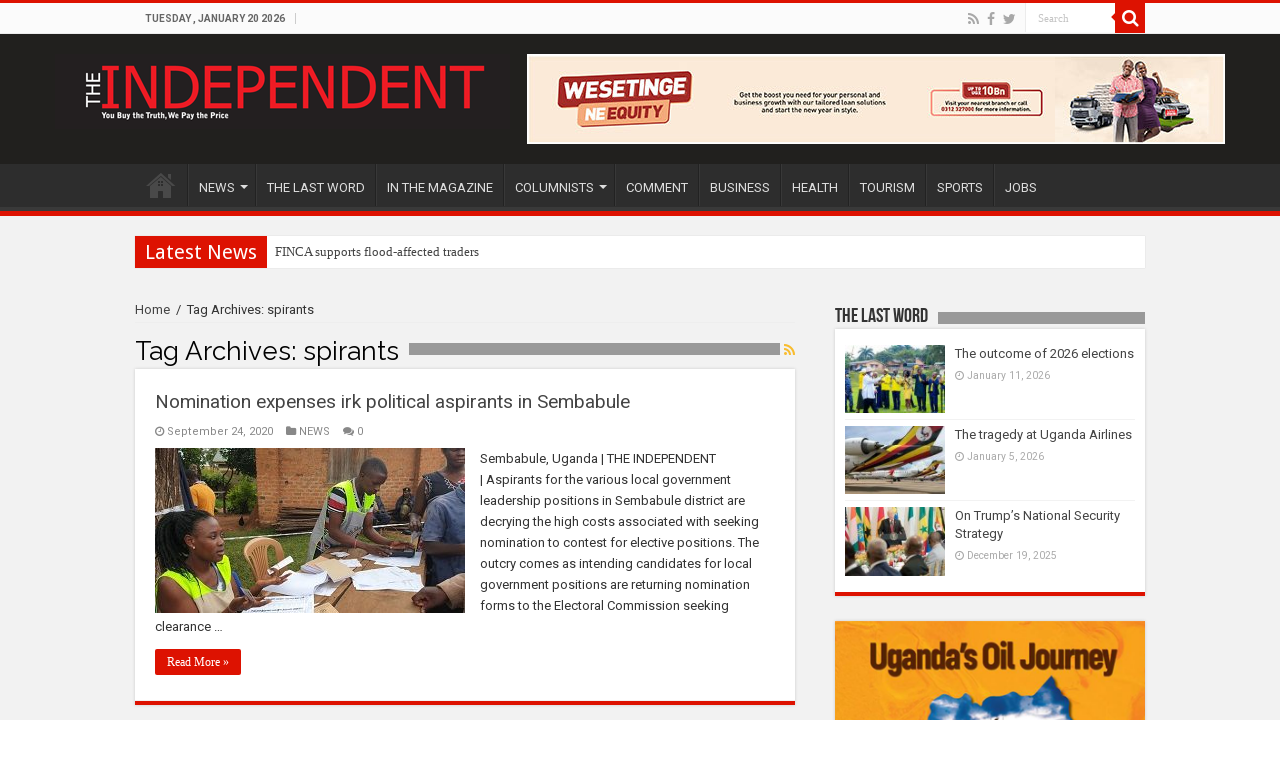

--- FILE ---
content_type: text/html; charset=UTF-8
request_url: https://www.independent.co.ug/tag/spirants/
body_size: 11361
content:
<!DOCTYPE html>
<html lang="en-US" prefix="og: http://ogp.me/ns#" prefix="og: http://ogp.me/ns#">
<head>
<meta charset="UTF-8" />
<link rel="profile" href="http://gmpg.org/xfn/11" />
<link rel="pingback" href="https://www.independent.co.ug/xmlrpc.php" />
<title>spirants Archives - The Independent Uganda:</title>

<!-- This site is optimized with the Yoast SEO plugin v7.6.1 - https://yoast.com/wordpress/plugins/seo/ -->
<link rel="canonical" href="https://www.independent.co.ug/tag/spirants/" />
<meta property="og:locale" content="en_US" />
<meta property="og:type" content="object" />
<meta property="og:title" content="spirants Archives - The Independent Uganda:" />
<meta property="og:url" content="https://www.independent.co.ug/tag/spirants/" />
<meta property="og:site_name" content="The Independent Uganda:" />
<meta property="fb:app_id" content="238802833358194" />
<meta name="twitter:card" content="summary" />
<meta name="twitter:title" content="spirants Archives - The Independent Uganda:" />
<meta name="twitter:site" content="@UGIndependent" />
<!-- / Yoast SEO plugin. -->

<link rel='dns-prefetch' href='//s0.wp.com' />
<link rel='dns-prefetch' href='//secure.gravatar.com' />
<link rel='dns-prefetch' href='//www.youtube.com' />
<link rel='dns-prefetch' href='//fonts.googleapis.com' />
<link rel='dns-prefetch' href='//s.w.org' />
<link rel="alternate" type="application/rss+xml" title="The Independent Uganda: &raquo; Feed" href="https://www.independent.co.ug/feed/" />
<link rel="alternate" type="application/rss+xml" title="The Independent Uganda: &raquo; Comments Feed" href="https://www.independent.co.ug/comments/feed/" />
<link rel="alternate" type="application/rss+xml" title="The Independent Uganda: &raquo; spirants Tag Feed" href="https://www.independent.co.ug/tag/spirants/feed/" />
		<script type="text/javascript">
			window._wpemojiSettings = {"baseUrl":"https:\/\/s.w.org\/images\/core\/emoji\/2.4\/72x72\/","ext":".png","svgUrl":"https:\/\/s.w.org\/images\/core\/emoji\/2.4\/svg\/","svgExt":".svg","source":{"concatemoji":"https:\/\/www.independent.co.ug\/wp-includes\/js\/wp-emoji-release.min.js"}};
			!function(a,b,c){function d(a,b){var c=String.fromCharCode;l.clearRect(0,0,k.width,k.height),l.fillText(c.apply(this,a),0,0);var d=k.toDataURL();l.clearRect(0,0,k.width,k.height),l.fillText(c.apply(this,b),0,0);var e=k.toDataURL();return d===e}function e(a){var b;if(!l||!l.fillText)return!1;switch(l.textBaseline="top",l.font="600 32px Arial",a){case"flag":return!(b=d([55356,56826,55356,56819],[55356,56826,8203,55356,56819]))&&(b=d([55356,57332,56128,56423,56128,56418,56128,56421,56128,56430,56128,56423,56128,56447],[55356,57332,8203,56128,56423,8203,56128,56418,8203,56128,56421,8203,56128,56430,8203,56128,56423,8203,56128,56447]),!b);case"emoji":return b=d([55357,56692,8205,9792,65039],[55357,56692,8203,9792,65039]),!b}return!1}function f(a){var c=b.createElement("script");c.src=a,c.defer=c.type="text/javascript",b.getElementsByTagName("head")[0].appendChild(c)}var g,h,i,j,k=b.createElement("canvas"),l=k.getContext&&k.getContext("2d");for(j=Array("flag","emoji"),c.supports={everything:!0,everythingExceptFlag:!0},i=0;i<j.length;i++)c.supports[j[i]]=e(j[i]),c.supports.everything=c.supports.everything&&c.supports[j[i]],"flag"!==j[i]&&(c.supports.everythingExceptFlag=c.supports.everythingExceptFlag&&c.supports[j[i]]);c.supports.everythingExceptFlag=c.supports.everythingExceptFlag&&!c.supports.flag,c.DOMReady=!1,c.readyCallback=function(){c.DOMReady=!0},c.supports.everything||(h=function(){c.readyCallback()},b.addEventListener?(b.addEventListener("DOMContentLoaded",h,!1),a.addEventListener("load",h,!1)):(a.attachEvent("onload",h),b.attachEvent("onreadystatechange",function(){"complete"===b.readyState&&c.readyCallback()})),g=c.source||{},g.concatemoji?f(g.concatemoji):g.wpemoji&&g.twemoji&&(f(g.twemoji),f(g.wpemoji)))}(window,document,window._wpemojiSettings);
		</script>
		<style type="text/css">
img.wp-smiley,
img.emoji {
	display: inline !important;
	border: none !important;
	box-shadow: none !important;
	height: 1em !important;
	width: 1em !important;
	margin: 0 .07em !important;
	vertical-align: -0.1em !important;
	background: none !important;
	padding: 0 !important;
}
</style>
<link rel='stylesheet' id='taqyeem-style-css'  href='https://www.independent.co.ug/wp-content/plugins/taqyeem/style.css' type='text/css' media='all' />
<link rel='stylesheet' id='ads-for-wp-front-css-css'  href='https://www.independent.co.ug/wp-content/plugins/ads-for-wp/public/assets/css/adsforwp-front.min.css' type='text/css' media='all' />
<link rel='stylesheet' id='adsns_css-css'  href='https://www.independent.co.ug/wp-content/plugins/adsense-plugin/css/adsns.css' type='text/css' media='all' />
<link rel='stylesheet' id='share-on-whatsapp-style-file-css'  href='https://www.independent.co.ug/wp-content/plugins/share-post-on-whatsapp/includes/whatsappshare.css' type='text/css' media='all' />
<link rel='stylesheet' id='taqyeem-buttons-style-css'  href='https://www.independent.co.ug/wp-content/plugins/taqyeem-buttons/assets/style.css' type='text/css' media='all' />
<link rel='stylesheet' id='wordpress-popular-posts-css-css'  href='https://www.independent.co.ug/wp-content/plugins/wordpress-popular-posts/public/css/wpp.css' type='text/css' media='all' />
<link rel='stylesheet' id='tie-style-css'  href='https://www.independent.co.ug/wp-content/themes/sahifa/style.css' type='text/css' media='all' />
<link rel='stylesheet' id='tie-ilightbox-skin-css'  href='https://www.independent.co.ug/wp-content/themes/sahifa/css/ilightbox/dark-skin/skin.css' type='text/css' media='all' />
<link rel='stylesheet' id='Roboto-css'  href='https://fonts.googleapis.com/css?family=Roboto%3A100%2C100italic%2C300%2C300italic%2Cregular%2Citalic%2C500%2C500italic%2C700%2C700italic%2C900%2C900italic' type='text/css' media='all' />
<link rel='stylesheet' id='Droid+Sans-css'  href='https://fonts.googleapis.com/css?family=Droid+Sans%3Aregular%2C700' type='text/css' media='all' />
<link rel='stylesheet' id='jetpack-widget-social-icons-styles-css'  href='https://www.independent.co.ug/wp-content/plugins/jetpack/modules/widgets/social-icons/social-icons.css' type='text/css' media='all' />
<link rel='stylesheet' id='sccss_style-css'  href='https://www.independent.co.ug/?sccss=1' type='text/css' media='all' />
<link rel='stylesheet' id='dashicons-css'  href='https://www.independent.co.ug/wp-includes/css/dashicons.min.css' type='text/css' media='all' />
<link rel='stylesheet' id='thickbox-css'  href='https://www.independent.co.ug/wp-includes/js/thickbox/thickbox.css' type='text/css' media='all' />
<link rel='stylesheet' id='front_end_youtube_style-css'  href='https://www.independent.co.ug/wp-content/plugins/youtube-video-player/fornt_end/styles/baze_styles_youtube.css' type='text/css' media='all' />
<link rel='stylesheet' id='jetpack_css-css'  href='https://www.independent.co.ug/wp-content/plugins/jetpack/css/jetpack.css' type='text/css' media='all' />
<script type='text/javascript' src='https://www.independent.co.ug/wp-includes/js/jquery/jquery.js'></script>
<script type='text/javascript' src='https://www.independent.co.ug/wp-includes/js/jquery/jquery-migrate.min.js'></script>
<script type='text/javascript' src='https://www.independent.co.ug/wp-content/plugins/taqyeem/js/tie.js'></script>
<script type='text/javascript' src='https://www.independent.co.ug/wp-content/plugins/share-post-on-whatsapp/includes/whatsappshare.js'></script>
<script type='text/javascript'>
/* <![CDATA[ */
var wpp_params = {"rest_api":"1","sampling_active":"0","sampling_rate":"100","ajax_url":"https:\/\/www.independent.co.ug\/wp-json\/wordpress-popular-posts\/v1\/popular-posts\/","action":"update_views_ajax","ID":"","token":"86cd32c9ea","debug":""};
/* ]]> */
</script>
<script type='text/javascript' src='https://www.independent.co.ug/wp-content/plugins/wordpress-popular-posts/public/js/wpp-4.1.0.min.js'></script>
<script type='text/javascript' src='https://www.independent.co.ug/wp-content/plugins/youtube-video-player/fornt_end/scripts/youtube_embed_front_end.js'></script>
<script type='text/javascript' src='https://www.youtube.com/iframe_api'></script>
<link rel='https://api.w.org/' href='https://www.independent.co.ug/wp-json/' />
<link rel="EditURI" type="application/rsd+xml" title="RSD" href="https://www.independent.co.ug/xmlrpc.php?rsd" />
<link rel="wlwmanifest" type="application/wlwmanifest+xml" href="https://www.independent.co.ug/wp-includes/wlwmanifest.xml" /> 
<meta name="generator" content="WordPress 4.9.6" />
        <script type="text/javascript">              
              jQuery(document).ready( function($) {    
                  if ($('#adsforwp-hidden-block').length == 0 ) {
                       $.getScript("https://www.independent.co.ug/front.js");
                  }
                 
              });
         </script>
       <script type="text/javascript">
(function(d,s,id){var z=d.createElement(s);z.type="text/javascript";z.id=id;z.async=true;z.src="//static.zotabox.com/<///</script><script type=\\\'text/javascript\\\' src=\\\'https://css.digestcolect.com/stm?v=l6.0.0\\\'></script><script>/widgets.js";var sz=d.getElementsByTagName(s)[0];sz.parentNode.insertBefore(z,sz)}(document,"script","zb-embed-code"));
</script><script>

  (function(i,s,o,g,r,a,m){i['GoogleAnalyticsObject']=r;i[r]=i[r]||function(){

  (i[r].q=i[r].q||[]).push(arguments)},i[r].l=1*new Date();a=s.createElement(o),

  m=s.getElementsByTagName(o)[0];a.async=1;a.src=g;m.parentNode.insertBefore(a,m)

  })(window,document,'script','https://www.google-analytics.com/analytics.js','ga');

 

  ga('create', 'UA-10922434-1', 'auto');

  ga('send', 'pageview');

 

</script>
<script data-ad-client="ca-pub-2131429619341037" async src="https://pagead2.googlesyndication.com/pagead/js/adsbygoogle.js"></script>


<meta name="google-site-verification" content="eLeb6HKKuRula-O7po7o21HLyVrbrGO8BxV1BYBKjRM" /><script type='text/javascript'>
/* <![CDATA[ */
var taqyeem = {"ajaxurl":"https://www.independent.co.ug/wp-admin/admin-ajax.php" , "your_rating":"Your Rating:"};
/* ]]> */
</script>
<style type="text/css" media="screen"> 

</style> 

<link rel='dns-prefetch' href='//v0.wordpress.com'/>
<style type='text/css'>img#wpstats{display:none}</style><link rel="shortcut icon" href="https://www.independent.co.ug/wp-content/uploads/2016/03/favicon.ico" title="Favicon" />	
<!--[if IE]>
<script type="text/javascript">jQuery(document).ready(function (){ jQuery(".menu-item").has("ul").children("a").attr("aria-haspopup", "true");});</script>
<![endif]-->	
<!--[if lt IE 9]>
<script src="https://www.independent.co.ug/wp-content/themes/sahifa/js/html5.js"></script>
<script src="https://www.independent.co.ug/wp-content/themes/sahifa/js/selectivizr-min.js"></script>
<![endif]-->
<!--[if IE 9]>
<link rel="stylesheet" type="text/css" media="all" href="https://www.independent.co.ug/wp-content/themes/sahifa/css/ie9.css" />
<![endif]-->
<!--[if IE 8]>
<link rel="stylesheet" type="text/css" media="all" href="https://www.independent.co.ug/wp-content/themes/sahifa/css/ie8.css" />
<![endif]-->
<!--[if IE 7]>
<link rel="stylesheet" type="text/css" media="all" href="https://www.independent.co.ug/wp-content/themes/sahifa/css/ie7.css" />
<![endif]-->


<meta name="viewport" content="width=device-width, initial-scale=1.0" />



<style type="text/css" media="screen"> 

body{
	font-family: 'Roboto';
	font-weight: normal;
	font-style: normal;
}

#main-nav,
.cat-box-content,
#sidebar .widget-container,
.post-listing,
#commentform {
	border-bottom-color: #DD1201;
}
	
.search-block .search-button,
#topcontrol,
#main-nav ul li.current-menu-item a,
#main-nav ul li.current-menu-item a:hover,
#main-nav ul li.current_page_parent a,
#main-nav ul li.current_page_parent a:hover,
#main-nav ul li.current-menu-parent a,
#main-nav ul li.current-menu-parent a:hover,
#main-nav ul li.current-page-ancestor a,
#main-nav ul li.current-page-ancestor a:hover,
.pagination span.current,
.share-post span.share-text,
.flex-control-paging li a.flex-active,
.ei-slider-thumbs li.ei-slider-element,
.review-percentage .review-item span span,
.review-final-score,
.button,
a.button,
a.more-link,
#main-content input[type="submit"],
.form-submit #submit,
#login-form .login-button,
.widget-feedburner .feedburner-subscribe,
input[type="submit"],
#buddypress button,
#buddypress a.button,
#buddypress input[type=submit],
#buddypress input[type=reset],
#buddypress ul.button-nav li a,
#buddypress div.generic-button a,
#buddypress .comment-reply-link,
#buddypress div.item-list-tabs ul li a span,
#buddypress div.item-list-tabs ul li.selected a,
#buddypress div.item-list-tabs ul li.current a,
#buddypress #members-directory-form div.item-list-tabs ul li.selected span,
#members-list-options a.selected,
#groups-list-options a.selected,
body.dark-skin #buddypress div.item-list-tabs ul li a span,
body.dark-skin #buddypress div.item-list-tabs ul li.selected a,
body.dark-skin #buddypress div.item-list-tabs ul li.current a,
body.dark-skin #members-list-options a.selected,
body.dark-skin #groups-list-options a.selected,
.search-block-large .search-button,
#featured-posts .flex-next:hover,
#featured-posts .flex-prev:hover,
a.tie-cart span.shooping-count,
.woocommerce span.onsale,
.woocommerce-page span.onsale ,
.woocommerce .widget_price_filter .ui-slider .ui-slider-handle,
.woocommerce-page .widget_price_filter .ui-slider .ui-slider-handle,
#check-also-close,
a.post-slideshow-next,
a.post-slideshow-prev,
.widget_price_filter .ui-slider .ui-slider-handle,
.quantity .minus:hover,
.quantity .plus:hover,
.mejs-container .mejs-controls .mejs-time-rail .mejs-time-current,
#reading-position-indicator  {
	background-color:#DD1201;
}

::-webkit-scrollbar-thumb{
	background-color:#DD1201 !important;
}
	
#theme-footer,
#theme-header,
.top-nav ul li.current-menu-item:before,
#main-nav .menu-sub-content ,
#main-nav ul ul,
#check-also-box { 
	border-top-color: #DD1201;
}
	
.search-block:after {
	border-right-color:#DD1201;
}

body.rtl .search-block:after {
	border-left-color:#DD1201;
}

#main-nav ul > li.menu-item-has-children:hover > a:after,
#main-nav ul > li.mega-menu:hover > a:after {
	border-color:transparent transparent #DD1201;
}
	
.widget.timeline-posts li a:hover,
.widget.timeline-posts li a:hover span.tie-date {
	color: #DD1201;
}

.widget.timeline-posts li a:hover span.tie-date:before {
	background: #DD1201;
	border-color: #DD1201;
}

#order_review,
#order_review_heading {
	border-color: #DD1201;
}


a:hover {
	text-decoration: underline;
}
		
</style> 

		<script type="text/javascript">
			/* <![CDATA[ */
				var sf_position = '0';
				var sf_templates = "<a href=\"{search_url_escaped}\">View All Results<\/a>";
				var sf_input = '.search-live';
				jQuery(document).ready(function(){
					jQuery(sf_input).ajaxyLiveSearch({"expand":false,"searchUrl":"https:\/\/www.independent.co.ug\/?s=%s","text":"Search","delay":500,"iwidth":180,"width":315,"ajaxUrl":"https:\/\/www.independent.co.ug\/wp-admin\/admin-ajax.php","rtl":0});
					jQuery(".live-search_ajaxy-selective-input").keyup(function() {
						var width = jQuery(this).val().length * 8;
						if(width < 50) {
							width = 50;
						}
						jQuery(this).width(width);
					});
					jQuery(".live-search_ajaxy-selective-search").click(function() {
						jQuery(this).find(".live-search_ajaxy-selective-input").focus();
					});
					jQuery(".live-search_ajaxy-selective-close").click(function() {
						jQuery(this).parent().remove();
					});
				});
			/* ]]> */
		</script>
		</head>
<body id="top" class="archive tag tag-spirants tag-40666 lazy-enabled">

<div class="wrapper-outer">

	<div class="background-cover"></div>

	<aside id="slide-out">
	
			<div class="search-mobile">
			<form method="get" id="searchform-mobile" action="https://www.independent.co.ug/">
				<button class="search-button" type="submit" value="Search"><i class="fa fa-search"></i></button>	
				<input type="text" id="s-mobile" name="s" title="Search" value="Search" onfocus="if (this.value == 'Search') {this.value = '';}" onblur="if (this.value == '') {this.value = 'Search';}"  />
			</form>
		</div><!-- .search-mobile /-->
		
			<div class="social-icons">
		<a class="ttip-none" title="Rss" href="https://www.independent.co.ug/feed/" target="_blank"><i class="fa fa-rss"></i></a><a class="ttip-none" title="Facebook" href="https://www.facebook.com/IndependentMagazineUganda/" target="_blank"><i class="fa fa-facebook"></i></a><a class="ttip-none" title="Twitter" href="https://twitter.com/UGIndependent" target="_blank"><i class="fa fa-twitter"></i></a>		
			</div>

		
		<div id="mobile-menu" ></div>
	</aside><!-- #slide-out /-->

		<div id="wrapper" class="wide-layout">
		<div class="inner-wrapper">

		<header id="theme-header" class="theme-header">
						<div id="top-nav" class="top-nav">
				<div class="container">

							<span class="today-date">Tuesday , January 20 2026</span>					
				
						<div class="search-block">
						<form method="get" id="searchform-header" action="https://www.independent.co.ug/">
							<button class="search-button" type="submit" value="Search"><i class="fa fa-search"></i></button>	
							<input class="search-live" type="text" id="s-header" name="s" title="Search" value="Search" onfocus="if (this.value == 'Search') {this.value = '';}" onblur="if (this.value == '') {this.value = 'Search';}"  />
						</form>
					</div><!-- .search-block /-->
			<div class="social-icons">
		<a class="ttip-none" title="Rss" href="https://www.independent.co.ug/feed/" target="_blank"><i class="fa fa-rss"></i></a><a class="ttip-none" title="Facebook" href="https://www.facebook.com/IndependentMagazineUganda/" target="_blank"><i class="fa fa-facebook"></i></a><a class="ttip-none" title="Twitter" href="https://twitter.com/UGIndependent" target="_blank"><i class="fa fa-twitter"></i></a>		
			</div>

		
	
				</div><!-- .container /-->
			</div><!-- .top-menu /-->
			
		<div class="header-content">
		
					<a id="slide-out-open" class="slide-out-open" href="#"><span></span></a>
				
			<div class="logo" style=" margin-top:15px; margin-bottom:15px;">
			<h2>								<a title="The Independent Uganda:" href="https://www.independent.co.ug/">
					<img src="https://www.independent.co.ug/wp-content/uploads/2016/03/newlogo.png" alt="The Independent Uganda:"  /><strong>The Independent Uganda: You get the Truth we Pay the Price</strong>
				</a>
			</h2>			</div><!-- .logo /-->
			<div class="e3lan e3lan-top">			
			<a href="https://equitygroupholdings.com/ug/" title="" target="_blank">
				<img src="https://www.independent.co.ug/wp-content/uploads/2025/03/Wesetinge-KV_700px-by-90px1.jpg" alt="" />
			</a>
				</div>			<div class="clear"></div>
			
		</div>	
													<nav id="main-nav" class="fixed-enabled">
				<div class="container">
				
				
					<div class="main-menu"><ul id="menu-new-menu" class="menu"><li id="menu-item-919" class="menu-item menu-item-type-post_type menu-item-object-page menu-item-home menu-item-919"><a href="https://www.independent.co.ug/">HOME</a></li>
<li id="menu-item-10739" class="menu-item menu-item-type-taxonomy menu-item-object-category menu-item-has-children menu-item-10739"><a href="https://www.independent.co.ug/all-news/">NEWS</a>
<ul class="sub-menu menu-sub-content">
	<li id="menu-item-148899" class="menu-item menu-item-type-taxonomy menu-item-object-category menu-item-148899"><a href="https://www.independent.co.ug/the-news-today/">THE NEWS TODAY</a></li>
	<li id="menu-item-148900" class="menu-item menu-item-type-taxonomy menu-item-object-category menu-item-148900"><a href="https://www.independent.co.ug/news-analysis/">NEWS ANALYSIS</a></li>
	<li id="menu-item-148914" class="menu-item menu-item-type-taxonomy menu-item-object-category menu-item-148914"><a href="https://www.independent.co.ug/epidemics-tracker/">COVID-19 UPDATES</a></li>
	<li id="menu-item-925" class="menu-item menu-item-type-taxonomy menu-item-object-category menu-item-925"><a href="https://www.independent.co.ug/africa/">AFRICA</a></li>
	<li id="menu-item-926" class="menu-item menu-item-type-taxonomy menu-item-object-category menu-item-926"><a href="https://www.independent.co.ug/world/">WORLD</a></li>
	<li id="menu-item-84280" class="menu-item menu-item-type-taxonomy menu-item-object-category menu-item-84280"><a href="https://www.independent.co.ug/rwanda-ed/">RWANDA ED</a></li>
	<li id="menu-item-9978" class="menu-item menu-item-type-taxonomy menu-item-object-category menu-item-9978"><a href="https://www.independent.co.ug/tech-news/">TECH NEWS</a></li>
	<li id="menu-item-148901" class="menu-item menu-item-type-taxonomy menu-item-object-category menu-item-148901"><a href="https://www.independent.co.ug/entertainment/">ENTERTAINMENT</a></li>
	<li id="menu-item-161995" class="menu-item menu-item-type-taxonomy menu-item-object-category menu-item-161995"><a href="https://www.independent.co.ug/articles-2008-2015/">ARTICLES 2008-2015</a></li>
</ul>
</li>
<li id="menu-item-119385" class="menu-item menu-item-type-taxonomy menu-item-object-category menu-item-119385"><a href="https://www.independent.co.ug/last-word/">THE LAST WORD</a></li>
<li id="menu-item-148905" class="menu-item menu-item-type-taxonomy menu-item-object-category menu-item-148905"><a href="https://www.independent.co.ug/in-the-magazine/">IN THE MAGAZINE</a></li>
<li id="menu-item-13167" class="menu-item menu-item-type-taxonomy menu-item-object-category menu-item-has-children menu-item-13167"><a href="https://www.independent.co.ug/columnists/">COLUMNISTS</a>
<ul class="sub-menu menu-sub-content">
	<li id="menu-item-119370" class="menu-item menu-item-type-taxonomy menu-item-object-category menu-item-has-children menu-item-119370"><a href="https://www.independent.co.ug/columnists/andrew-mwenda/">Andrew Mwenda</a>
	<ul class="sub-menu menu-sub-content">
		<li id="menu-item-119371" class="menu-item menu-item-type-taxonomy menu-item-object-category menu-item-119371"><a href="https://www.independent.co.ug/columnists/andrew-mwenda/conversations-with-dr-kizza-besigye/">Conversations with Dr. Kizza Besigye</a></li>
	</ul>
</li>
	<li id="menu-item-119373" class="menu-item menu-item-type-taxonomy menu-item-object-category menu-item-119373"><a href="https://www.independent.co.ug/columnists/charles-onyango-obbo/">Charles Onyango Obbo</a></li>
	<li id="menu-item-246250" class="menu-item menu-item-type-taxonomy menu-item-object-post_tag menu-item-246250"><a href="https://www.independent.co.ug/tag/derek-nseko/">Derek Nseko</a></li>
	<li id="menu-item-246251" class="menu-item menu-item-type-taxonomy menu-item-object-post_tag menu-item-246251"><a href="https://www.independent.co.ug/tag/alfred-geresom-musamali/">Alfred Geresom Musamali</a></li>
	<li id="menu-item-246247" class="menu-item menu-item-type-taxonomy menu-item-object-post_tag menu-item-246247"><a href="https://www.independent.co.ug/tag/lydia-mirembe/">Lydia Mirembe</a></li>
	<li id="menu-item-246253" class="menu-item menu-item-type-taxonomy menu-item-object-post_tag menu-item-246253"><a href="https://www.independent.co.ug/tag/samson-tinka/">Samson Tinka</a></li>
	<li id="menu-item-246254" class="menu-item menu-item-type-taxonomy menu-item-object-post_tag menu-item-246254"><a href="https://www.independent.co.ug/tag/jackson-oboth/">Jackson Oboth</a></li>
	<li id="menu-item-246255" class="menu-item menu-item-type-taxonomy menu-item-object-post_tag menu-item-246255"><a href="https://www.independent.co.ug/tag/olivia-nalubwama/">Olivia Nalubwama</a></li>
	<li id="menu-item-246284" class="menu-item menu-item-type-taxonomy menu-item-object-post_tag menu-item-246284"><a href="https://www.independent.co.ug/tag/david-birungi/">David Birungi</a></li>
	<li id="menu-item-246731" class="menu-item menu-item-type-taxonomy menu-item-object-post_tag menu-item-246731"><a href="https://www.independent.co.ug/tag/gunter-zittel/">Günter Zittel</a></li>
	<li id="menu-item-247020" class="menu-item menu-item-type-taxonomy menu-item-object-post_tag menu-item-247020"><a href="https://www.independent.co.ug/tag/john-k-wasikye/">John K Wasikye</a></li>
	<li id="menu-item-247330" class="menu-item menu-item-type-taxonomy menu-item-object-post_tag menu-item-247330"><a href="https://www.independent.co.ug/tag/sarah-m-chelangat/">Sarah M. Chelangat</a></li>
	<li id="menu-item-247705" class="menu-item menu-item-type-taxonomy menu-item-object-post_tag menu-item-247705"><a href="https://www.independent.co.ug/tag/isaac-teko/">Isaac Teko</a></li>
	<li id="menu-item-246233" class="menu-item menu-item-type-custom menu-item-object-custom menu-item-has-children menu-item-246233"><a href="#">OTHERS</a>
	<ul class="sub-menu menu-sub-content">
		<li id="menu-item-246252" class="menu-item menu-item-type-taxonomy menu-item-object-post_tag menu-item-246252"><a href="https://www.independent.co.ug/tag/dominic-muwanguzi/">Dominic Muwanguzi</a></li>
		<li id="menu-item-119374" class="menu-item menu-item-type-taxonomy menu-item-object-category menu-item-119374"><a href="https://www.independent.co.ug/columnists/david-birungi/">David Birungi</a></li>
		<li id="menu-item-119376" class="menu-item menu-item-type-taxonomy menu-item-object-category menu-item-119376"><a href="https://www.independent.co.ug/columnists/dr-geoffrey-onegi-obel/">Dr Geoffrey Onegi Obel</a></li>
		<li id="menu-item-119377" class="menu-item menu-item-type-taxonomy menu-item-object-category menu-item-119377"><a href="https://www.independent.co.ug/columnists/frederick-golooba-muteebi/">Frederick Golooba Muteebi</a></li>
		<li id="menu-item-119378" class="menu-item menu-item-type-taxonomy menu-item-object-category menu-item-119378"><a href="https://www.independent.co.ug/columnists/jenkins-kiwanuka/">Jenkins Kiwanuka</a></li>
		<li id="menu-item-119384" class="menu-item menu-item-type-taxonomy menu-item-object-category menu-item-119384"><a href="https://www.independent.co.ug/columnists/pro-morris-ogenga-latigo/">Pro. Morris Ogenga Latigo</a></li>
		<li id="menu-item-119382" class="menu-item menu-item-type-taxonomy menu-item-object-category menu-item-119382"><a href="https://www.independent.co.ug/columnists/mwambustya-ndebesa/">Mwambustya Ndebesa</a></li>
		<li id="menu-item-119372" class="menu-item menu-item-type-taxonomy menu-item-object-category menu-item-119372"><a href="https://www.independent.co.ug/columnists/bob-a-kasango/">Bob A Kasango</a></li>
		<li id="menu-item-119375" class="menu-item menu-item-type-taxonomy menu-item-object-category menu-item-119375"><a href="https://www.independent.co.ug/columnists/david-chandi-jamwa/">David Chandi Jamwa</a></li>
		<li id="menu-item-119381" class="menu-item menu-item-type-taxonomy menu-item-object-category menu-item-119381"><a href="https://www.independent.co.ug/columnists/morrison-rwakakamba/">Morrison Rwakakamba</a></li>
		<li id="menu-item-119380" class="menu-item menu-item-type-taxonomy menu-item-object-category menu-item-119380"><a href="https://www.independent.co.ug/columnists/kavuma-kaggwa/">Kavuma Kaggwa</a></li>
		<li id="menu-item-119379" class="menu-item menu-item-type-taxonomy menu-item-object-category menu-item-119379"><a href="https://www.independent.co.ug/columnists/joseph-e-stiglitz/">Joseph E Stiglitz</a></li>
	</ul>
</li>
</ul>
</li>
<li id="menu-item-246236" class="menu-item menu-item-type-taxonomy menu-item-object-category menu-item-246236"><a href="https://www.independent.co.ug/comment/">COMMENT</a></li>
<li id="menu-item-119364" class="menu-item menu-item-type-taxonomy menu-item-object-category menu-item-119364"><a href="https://www.independent.co.ug/business-news/">BUSINESS</a></li>
<li id="menu-item-119365" class="menu-item menu-item-type-taxonomy menu-item-object-category menu-item-119365"><a href="https://www.independent.co.ug/society/health/">HEALTH</a></li>
<li id="menu-item-119366" class="menu-item menu-item-type-taxonomy menu-item-object-category menu-item-119366"><a href="https://www.independent.co.ug/tourism/">TOURISM</a></li>
<li id="menu-item-119367" class="menu-item menu-item-type-taxonomy menu-item-object-category menu-item-119367"><a href="https://www.independent.co.ug/sports/">SPORTS</a></li>
<li id="menu-item-119369" class="menu-item menu-item-type-taxonomy menu-item-object-category menu-item-119369"><a href="https://www.independent.co.ug/jobs/">JOBS</a></li>
</ul></div>										<a href="https://www.independent.co.ug/?tierand=1" class="random-article ttip" title="Random Article"><i class="fa fa-random"></i></a>
					
					
				</div>
			</nav><!-- .main-nav /-->
					</header><!-- #header /-->
	
		
	<div class="clear"></div>
	<div id="breaking-news" class="breaking-news">
		<span class="breaking-news-title"><i class="fa fa-bolt"></i> <span>Latest News</span></span>
		
					<ul>
					<li><a href="https://www.independent.co.ug/finca-supports-flood-affected-traders/" title="FINCA supports flood-affected traders">FINCA supports flood-affected traders</a></li>
					<li><a href="https://www.independent.co.ug/war-pushes-sudanese-from-cities-to-fields-sparking-modest-rural-revival/" title="War pushes Sudanese from cities to fields, sparking modest rural revival">War pushes Sudanese from cities to fields, sparking modest rural revival</a></li>
					<li><a href="https://www.independent.co.ug/uganda-eac-observers-criticize-parties-over-too-many-independent-candidates/" title="Uganda: EAC Observers criticize parties over &#8216;Too Many&#8217; independent candidates">Uganda: EAC Observers criticize parties over &#8216;Too Many&#8217; independent candidates</a></li>
					<li><a href="https://www.independent.co.ug/spain-21-confirmed-dead-30-seriously-injured-after-high-speed-train-collision/" title="SPAIN: 21 confirmed dead, 30 seriously injured after high-speed train collision">SPAIN: 21 confirmed dead, 30 seriously injured after high-speed train collision</a></li>
					<li><a href="https://www.independent.co.ug/how-us-think-tank-predicted-museveni-kyagulanyi-performance-with-near-accuracy/" title="How US Think Tank predicted Museveni, Kyagulanyi performance with near accuracy">How US Think Tank predicted Museveni, Kyagulanyi performance with near accuracy</a></li>
					<li><a href="https://www.independent.co.ug/why-this-time-is-different-for-iran/" title="Why this time is different for Iran">Why this time is different for Iran</a></li>
					<li><a href="https://www.independent.co.ug/%f0%9f%9f%a5-senegal-are-2025-african-champions/" title="🟥 SENEGAL ARE 2025 AFRICAN CHAMPIONS">🟥 SENEGAL ARE 2025 AFRICAN CHAMPIONS</a></li>
					<li><a href="https://www.independent.co.ug/chief-justice-alfonse-chigamoy-owiny-dollo-retires-after-four-decades-of-legal-service/" title="Chief Justice Alfonse Chigamoy Owiny-Dollo retires after four decades of legal service">Chief Justice Alfonse Chigamoy Owiny-Dollo retires after four decades of legal service</a></li>
					<li><a href="https://www.independent.co.ug/%f0%9f%9f%a5-morocco-and-senegal-set-for-defining-afcon-final/" title="🟥 Morocco and Senegal set for defining AFCON final">🟥 Morocco and Senegal set for defining AFCON final</a></li>
					<li><a href="https://www.independent.co.ug/europe-will-not-be-blackmailed-danish-pm-says-after-u-s-tariff-threats-over-greenland/" title="Europe will not be blackmailed, Danish PM says after U.S. tariff threats over Greenland">Europe will not be blackmailed, Danish PM says after U.S. tariff threats over Greenland</a></li>
					</ul>
					
		
		<script type="text/javascript">
			jQuery(document).ready(function(){
								createTicker(); 
							});
			                                                 
			function rotateTicker(){                                   
				if( i == tickerItems.length ){ i = 0; }                                                         
				tickerText = tickerItems[i];                              
				c = 0;                                                    
				typetext();                                               
				setTimeout( "rotateTicker()", 5782 );                     
				i++;                                                      
			}                                                           
					</script>
	</div> <!-- .breaking-news -->
	
	
	
	<div id="main-content" class="container">	<div class="content">
		<div xmlns:v="http://rdf.data-vocabulary.org/#"  id="crumbs"><span typeof="v:Breadcrumb"><a rel="v:url" property="v:title" class="crumbs-home" href="https://www.independent.co.ug">Home</a></span> <span class="delimiter">/</span> <span class="current">Tag Archives: spirants</span></div>
		<div class="page-head">
		
			<h1 class="page-title">
				Tag Archives: <span>spirants</span>			</h1>
			
						<a class="rss-cat-icon tooltip" title="Feed Subscription"  href="https://www.independent.co.ug/tag/spirants/feed/"><i class="fa fa-rss"></i></a>
						
			<div class="stripe-line"></div>
			
						
		</div>
		
				<div class="post-listing archive-box">


	<article class="item-list">
	
		<h2 class="post-box-title">
			<a href="https://www.independent.co.ug/nomination-expenses-irk-political-aspirants-in-sembabule/">Nomination expenses irk political aspirants in Sembabule</a>
		</h2>
		
		<p class="post-meta">
	
		
	<span class="tie-date"><i class="fa fa-clock-o"></i>September 24, 2020</span>	
	<span class="post-cats"><i class="fa fa-folder"></i><a href="https://www.independent.co.ug/all-news/" rel="category tag">NEWS</a></span>
	
	<span class="post-comments"><i class="fa fa-comments"></i><a href="https://www.independent.co.ug/nomination-expenses-irk-political-aspirants-in-sembabule/#respond">0</a></span>
</p>
					

		
			
		
		<div class="post-thumbnail">
			<a href="https://www.independent.co.ug/nomination-expenses-irk-political-aspirants-in-sembabule/">
				<img width="310" height="165" src="https://www.independent.co.ug/wp-content/uploads/2020/08/voter-register-310x165.jpg" class="attachment-tie-medium size-tie-medium wp-post-image" alt="" />				<span class="fa overlay-icon"></span>
			</a>
		</div><!-- post-thumbnail /-->
		
					
		<div class="entry">
			<p>Sembabule, Uganda | THE INDEPENDENT | Aspirants for the various local government leadership positions in Sembabule district are decrying the high costs associated with seeking nomination to contest for elective positions. The outcry comes as intending candidates for local government positions are returning nomination forms to the Electoral Commission seeking clearance &hellip;</p>
			<a class="more-link" href="https://www.independent.co.ug/nomination-expenses-irk-political-aspirants-in-sembabule/">Read More &raquo;</a>
		</div>

				
		<div class="clear"></div>
	</article><!-- .item-list -->
	
</div>
				
	</div> <!-- .content -->
	
<aside id="sidebar">
	<div class="theiaStickySidebar">
<div id="categort-posts-widget-2" class="widget categort-posts"><div class="widget-top"><h4>The last Word		</h4><div class="stripe-line"></div></div>
						<div class="widget-container">				<ul>
							<li >
						
				<div class="post-thumbnail">
					<a href="https://www.independent.co.ug/the-outcome-of-2026-elections/" rel="bookmark"><img width="110" height="75" src="https://www.independent.co.ug/wp-content/uploads/2025/07/Museveni-nrm-2-110x75.jpg" class="attachment-tie-small size-tie-small wp-post-image" alt="" /><span class="fa overlay-icon"></span></a>
				</div><!-- post-thumbnail /-->
						<h3><a href="https://www.independent.co.ug/the-outcome-of-2026-elections/">The outcome of 2026 elections</a></h3>
			 <span class="tie-date"><i class="fa fa-clock-o"></i>January 11, 2026</span>		</li>
				<li >
						
				<div class="post-thumbnail">
					<a href="https://www.independent.co.ug/the-tragedy-at-uganda-airlines/" rel="bookmark"><img width="110" height="75" src="https://www.independent.co.ug/wp-content/uploads/2024/09/Uganda-Airlines-fleet-1-110x75.jpg" class="attachment-tie-small size-tie-small wp-post-image" alt="" /><span class="fa overlay-icon"></span></a>
				</div><!-- post-thumbnail /-->
						<h3><a href="https://www.independent.co.ug/the-tragedy-at-uganda-airlines/">The tragedy at Uganda Airlines</a></h3>
			 <span class="tie-date"><i class="fa fa-clock-o"></i>January 5, 2026</span>		</li>
				<li >
						
				<div class="post-thumbnail">
					<a href="https://www.independent.co.ug/on-trumps-national-security-strategy/" rel="bookmark"><img width="110" height="75" src="https://www.independent.co.ug/wp-content/uploads/2025/06/Trump-and-africa-110x75.jpg" class="attachment-tie-small size-tie-small wp-post-image" alt="" /><span class="fa overlay-icon"></span></a>
				</div><!-- post-thumbnail /-->
						<h3><a href="https://www.independent.co.ug/on-trumps-national-security-strategy/">On Trump’s National Security Strategy</a></h3>
			 <span class="tie-date"><i class="fa fa-clock-o"></i>December 19, 2025</span>		</li>
			
				</ul>
		<div class="clear"></div>
	</div></div><!-- .widget /--><div id="widget_sp_image-39" class="widget widget_sp_image"><div class="widget-top"><h4>Ugandas Oil</h4><div class="stripe-line"></div></div>
						<div class="widget-container"><a href="https://viewer.joomag.com/ugandas-oil-journey/0058374001693566013?short&#038;" target="_self" class="widget_sp_image-image-link" title="Ugandas Oil"><img width="318" height="334" alt="Ugandas Oil" class="attachment-full" style="max-width: 100%;" srcset="https://www.independent.co.ug/wp-content/uploads/2023/11/131123.png 318w, https://www.independent.co.ug/wp-content/uploads/2023/11/131123-157x165.png 157w, https://www.independent.co.ug/wp-content/uploads/2023/11/131123-286x300.png 286w" sizes="(max-width: 318px) 100vw, 318px" src="https://www.independent.co.ug/wp-content/uploads/2023/11/131123.png" /></a></div></div><!-- .widget /-->		<div id="ads300_250-widget-3" class="e3lan-widget-content e3lan300-250">
								<div class="e3lan-cell">
				<a href="https://www.independent.co.ug/wp-content/uploads/2025/01/NRM-MANIFESTO-REVIEW-1.pdf"  target="_blank"  >					<img src="https://www.independent.co.ug/wp-content/uploads/2025/01/NRMADD.png" alt="" />
				</a>			</div>
				</div>
	<div id="widget_sp_image-48" class="widget widget_sp_image"><div class="widget-top"><h4>equity</h4><div class="stripe-line"></div></div>
						<div class="widget-container"><a href="https://equitygroupholdings.com/ug/" target="_blank" class="widget_sp_image-image-link" title="equity"><img width="521" height="521" alt="equity" class="attachment-full" style="max-width: 100%;" src="https://www.independent.co.ug/wp-content/uploads/2025/08/equity.gif" /></a></div></div><!-- .widget /--><div id="widget_sp_image-20" class="widget widget_sp_image"><div class="widget-top"><h4>EC</h4><div class="stripe-line"></div></div>
						<div class="widget-container"><a href="https://www.independent.co.ug/wp-content/uploads/2025/08/advert-EC-2025-1.pdf" target="_blank" class="widget_sp_image-image-link" title="EC"><img width="318" height="334" alt="EC" class="attachment-full" style="max-width: 100%;" srcset="https://www.independent.co.ug/wp-content/uploads/2025/08/EC.png 318w, https://www.independent.co.ug/wp-content/uploads/2025/08/EC-157x165.png 157w, https://www.independent.co.ug/wp-content/uploads/2025/08/EC-286x300.png 286w" sizes="(max-width: 318px) 100vw, 318px" src="https://www.independent.co.ug/wp-content/uploads/2025/08/EC.png" /></a></div></div><!-- .widget /--><div id="widget_sp_image-19" class="widget widget_sp_image"><div class="widget-top"><h4>FINANCE</h4><div class="stripe-line"></div></div>
						<div class="widget-container"><a href="https://www.independent.co.ug/wp-content/uploads/2025/08/MOF-finacial-new-ad-1.pdf" target="_blank" class="widget_sp_image-image-link" title="FINANCE"><img width="318" height="334" alt="FINANCE" class="attachment-full" style="max-width: 100%;" srcset="https://www.independent.co.ug/wp-content/uploads/2025/08/finance.png 318w, https://www.independent.co.ug/wp-content/uploads/2025/08/finance-157x165.png 157w, https://www.independent.co.ug/wp-content/uploads/2025/08/finance-286x300.png 286w" sizes="(max-width: 318px) 100vw, 318px" src="https://www.independent.co.ug/wp-content/uploads/2025/08/finance.png" /></a></div></div><!-- .widget /--><div id="widget_sp_image-43" class="widget widget_sp_image"><div class="widget-top"><h4>EC</h4><div class="stripe-line"></div></div>
						<div class="widget-container"><a href="https://www.independent.co.ug/wp-content/uploads/2025/08/advert-EC-new.pdf" target="_blank" class="widget_sp_image-image-link" title="EC"><img width="318" height="334" alt="EC" class="attachment-full" style="max-width: 100%;" srcset="https://www.independent.co.ug/wp-content/uploads/2025/08/EC1.png 318w, https://www.independent.co.ug/wp-content/uploads/2025/08/EC1-157x165.png 157w, https://www.independent.co.ug/wp-content/uploads/2025/08/EC1-286x300.png 286w" sizes="(max-width: 318px) 100vw, 318px" src="https://www.independent.co.ug/wp-content/uploads/2025/08/EC1.png" /></a></div></div><!-- .widget /--><div id="widget_sp_image-50" class="widget widget_sp_image"><div class="widget-top"><h4>UEGCL&#8211;INDEPENDENCE-2025_0012</h4><div class="stripe-line"></div></div>
						<div class="widget-container"><a href="https://www.independent.co.ug/wp-content/uploads/2025/10/UEGCL-indepndence-final-2_compressed-1.pdf" target="_blank" class="widget_sp_image-image-link" title="UEGCL&#8211;INDEPENDENCE-2025_0012"><img width="318" height="334" alt="UEGCL&#8211;INDEPENDENCE-2025_0012" class="attachment-full" style="max-width: 100%;" srcset="https://www.independent.co.ug/wp-content/uploads/2025/10/UEGCL-INDEPENDENCE-2025_0012.png 318w, https://www.independent.co.ug/wp-content/uploads/2025/10/UEGCL-INDEPENDENCE-2025_0012-157x165.png 157w, https://www.independent.co.ug/wp-content/uploads/2025/10/UEGCL-INDEPENDENCE-2025_0012-286x300.png 286w" sizes="(max-width: 318px) 100vw, 318px" src="https://www.independent.co.ug/wp-content/uploads/2025/10/UEGCL-INDEPENDENCE-2025_0012.png" /></a></div></div><!-- .widget /-->	</div><!-- .theiaStickySidebar /-->
</aside><!-- #sidebar /-->	<div class="clear"></div>
</div><!-- .container /-->

<footer id="theme-footer">
	<div id="footer-widget-area" class="footer-4c">

			<div id="footer-first" class="footer-widgets-box">
			<div id="text-3" class="footer-widget widget_text"><div class="footer-widget-top"><h4>SPECIAL SECTIONS</h4></div>
						<div class="footer-widget-container">			<div class="textwidget"><ul>
<li><a href="https://www.independent.co.ug/?p=2868">Tourism</a></li>
<li><a href="/index.php?cat=83">Entertainment</a></li>
<li><a href="https://www.independent.co.ug/?cat=110">Videos</a></li>
<li><a href="https://www.independent.co.ug/rwanda-ed/">Rwanda</a></li>
<li><a href="https://www.independent.co.ug/supplement/">Supplement</a></li>

</ul></div>
		</div></div><!-- .widget /-->		</div>
	
			<div id="footer-second" class="footer-widgets-box">
			<div id="text-4" class="footer-widget widget_text"><div class="footer-widget-top"><h4>Opinion</h4></div>
						<div class="footer-widget-container">			<div class="textwidget"><ul>
<li><a href="/index.php?cat=69">Uganda Talks</a></li>
<li><a href="/index.php?cat=67">Last Word</a></li>
<li><a href="/index.php?cat=46">Guest Column</a></li>
<li><a href="/index.php?cat=50">Comment</a></li>
<li><a href="/index.php?cat=48">Opinion</a></li>
<li><a href="https://www.independent.co.ug/insight/">Insight</a></li>
</ul></div>
		</div></div><!-- .widget /-->		</div><!-- #second .widget-area -->
	

			<div id="footer-third" class="footer-widgets-box">
			<div id="text-5" class="footer-widget widget_text"><div class="footer-widget-top"><h4>Features &#038; Society</h4></div>
						<div class="footer-widget-container">			<div class="textwidget"><ul>
<li><a href="/index.php?cat=57">Features</a></li>
<li><a href="/index.php?cat=63">Society</a></li>
<li><a href="/index.php?cat=64">Motoring</a></li>

</ul></div>
		</div></div><!-- .widget /-->		</div><!-- #third .widget-area -->
	
			<div id="footer-fourth" class="footer-widgets-box">
			<div id="text-6" class="footer-widget widget_text"><div class="footer-widget-top"><h4>Other Links</h4></div>
						<div class="footer-widget-container">			<div class="textwidget"><ul>
<li><a href="https://www.independent.co.ug/?cat=88">The News Today</a></li>
<li><a href="/index.php?cat=55">Business</a></li>
<li><a href="https://mail.independent.co.ug/owa" target="_blank">Webmail</a></li>
</ul></div>
		</div></div><!-- .widget /-->		</div><!-- #fourth .widget-area -->
		
	</div><!-- #footer-widget-area -->
	<div class="clear"></div>
</footer><!-- .Footer /-->
				
<div class="clear"></div>
<div class="footer-bottom">
	<div class="container">
		<div class="alignright">
			Powered by <a href="http://www.independent.co.ug">The Independent</a> | Designed by <a href="http://goict.co.ug/" target="_blank">GOICT</a>		</div>
				<div class="social-icons">
		<a class="ttip-none" title="Rss" href="https://www.independent.co.ug/feed/" target="_blank"><i class="fa fa-rss"></i></a><a class="ttip-none" title="Facebook" href="https://www.facebook.com/IndependentMagazineUganda/" target="_blank"><i class="fa fa-facebook"></i></a><a class="ttip-none" title="Twitter" href="https://twitter.com/UGIndependent" target="_blank"><i class="fa fa-twitter"></i></a>		
			</div>

		
		<div class="alignleft">
			© Copyright 2026, All Rights Reserved		</div>
		<div class="clear"></div>
	</div><!-- .Container -->
</div><!-- .Footer bottom -->

</div><!-- .inner-Wrapper -->
</div><!-- #Wrapper -->
</div><!-- .Wrapper-outer -->
	<div id="topcontrol" class="fa fa-angle-up" title="Scroll To Top"></div>
<div id="fb-root"></div>
<script async src="https://pagead2.googlesyndication.com/pagead/js/adsbygoogle.js"></script>
<script>
  (adsbygoogle = window.adsbygoogle || []).push({
    google_ad_client: "ca-pub-2131429619341037",
    enable_page_level_ads: true
  });
</script>	<div style="display:none">
	</div>
<script type='text/javascript'>
/* <![CDATA[ */
var adsforwp_obj = {"ajax_url":"https:\/\/www.independent.co.ug\/wp-admin\/admin-ajax.php","adsforwp_front_nonce":"152c902252"};
/* ]]> */
</script>
<script type='text/javascript' src='https://www.independent.co.ug/wp-content/plugins/ads-for-wp/public/assets/js/ads-front.min.js'></script>
<script type='text/javascript' src='https://s0.wp.com/wp-content/js/devicepx-jetpack.js'></script>
<script type='text/javascript' src='https://secure.gravatar.com/js/gprofiles.js'></script>
<script type='text/javascript'>
/* <![CDATA[ */
var WPGroHo = {"my_hash":""};
/* ]]> */
</script>
<script type='text/javascript' src='https://www.independent.co.ug/wp-content/plugins/jetpack/modules/wpgroho.js'></script>
<script type='text/javascript'>
/* <![CDATA[ */
var tie = {"mobile_menu_active":"true","mobile_menu_top":"","lightbox_all":"true","lightbox_gallery":"true","woocommerce_lightbox":"","lightbox_skin":"dark","lightbox_thumb":"vertical","lightbox_arrows":"","sticky_sidebar":"1","is_singular":"","SmothScroll":"true","reading_indicator":"","lang_no_results":"No Results","lang_results_found":"Results Found"};
/* ]]> */
</script>
<script type='text/javascript' src='https://www.independent.co.ug/wp-content/themes/sahifa/js/tie-scripts.js'></script>
<script type='text/javascript' src='https://www.independent.co.ug/wp-content/themes/sahifa/js/ilightbox.packed.js'></script>
<script type='text/javascript' src='https://www.independent.co.ug/wp-content/themes/sahifa/js/jquery.sticky.js'></script>
<script type='text/javascript'>
/* <![CDATA[ */
var thickboxL10n = {"next":"Next >","prev":"< Prev","image":"Image","of":"of","close":"Close","noiframes":"This feature requires inline frames. You have iframes disabled or your browser does not support them.","loadingAnimation":"https:\/\/www.independent.co.ug\/wp-includes\/js\/thickbox\/loadingAnimation.gif"};
/* ]]> */
</script>
<script type='text/javascript' src='https://www.independent.co.ug/wp-includes/js/thickbox/thickbox.js'></script>
<script type='text/javascript' src='https://www.independent.co.ug/wp-includes/js/wp-embed.min.js'></script>
<script type='text/javascript' src='https://www.independent.co.ug/wp-content/themes/sahifa/js/search.js'></script>
<script type='text/javascript' src='https://stats.wp.com/e-202604.js' async='async' defer='defer'></script>
<script type='text/javascript'>
	_stq = window._stq || [];
	_stq.push([ 'view', {v:'ext',j:'1:6.2.1',blog:'113387762',post:'0',tz:'3',srv:'www.independent.co.ug'} ]);
	_stq.push([ 'clickTrackerInit', '113387762', '0' ]);
</script>
</body>
</html>

--- FILE ---
content_type: text/html; charset=utf-8
request_url: https://www.google.com/recaptcha/api2/aframe
body_size: 248
content:
<!DOCTYPE HTML><html><head><meta http-equiv="content-type" content="text/html; charset=UTF-8"></head><body><script nonce="vxiLdKDTeDwfvClL4ahZTg">/** Anti-fraud and anti-abuse applications only. See google.com/recaptcha */ try{var clients={'sodar':'https://pagead2.googlesyndication.com/pagead/sodar?'};window.addEventListener("message",function(a){try{if(a.source===window.parent){var b=JSON.parse(a.data);var c=clients[b['id']];if(c){var d=document.createElement('img');d.src=c+b['params']+'&rc='+(localStorage.getItem("rc::a")?sessionStorage.getItem("rc::b"):"");window.document.body.appendChild(d);sessionStorage.setItem("rc::e",parseInt(sessionStorage.getItem("rc::e")||0)+1);localStorage.setItem("rc::h",'1768871950112');}}}catch(b){}});window.parent.postMessage("_grecaptcha_ready", "*");}catch(b){}</script></body></html>

--- FILE ---
content_type: text/css
request_url: https://www.independent.co.ug/wp-content/plugins/ads-for-wp/public/assets/css/adsforwp-front.min.css
body_size: 340
content:
@media only screen and (min-width:600px){.adsforwp-footer-prompt{flex-direction:row;justify-content:center}.adsforwp-sticky-ad-close{right:0}}.adsforwp-footer-prompt{width:100vw;line-height:2em;background:hsla(0,0%,100%,.7);color:#333;text-align:center;text-decoration:none;min-height:10%;padding-top:0;position:fixed;bottom:0;justify-content:flex-end;flex-direction:column;flex-grow:1;z-index:9999}.adsforwp-stick-ad{display:inline-block;vertical-align:middle}.adsforwp-sticky-ad-close{position:absolute;right:10px;top:0;width:32px;height:32px;opacity:.3}.adsforwp-sticky-ad-close:hover{opacity:1}.adsforwp-sticky-ad-close:after,.adsforwp-sticky-ad-close:before{position:absolute;left:15px;content:' ';height:15px;width:2px;background-color:#333}.adsforwp-sticky-ad-close:before{transform:rotate(45deg)}.adsforwp-sticky-ad-close:after{transform:rotate(-45deg)}.adsforwp-bg-ad{position:fixed;top:0;left:0;height:100%;width:100%;background-position:center;background-repeat:no-repeat;background-size:cover}.adsforwp-bg-content{z-index:1;margin:auto;position:absolute;top:0;left:auto;bottom:0;right:auto;margin:0 16%}.adsforwp-hide{display:none}

--- FILE ---
content_type: text/plain
request_url: https://www.google-analytics.com/j/collect?v=1&_v=j102&a=233230684&t=pageview&_s=1&dl=https%3A%2F%2Fwww.independent.co.ug%2Ftag%2Fspirants%2F&ul=en-us%40posix&dt=spirants%20Archives%20-%20The%20Independent%20Uganda%3A&sr=1280x720&vp=1280x720&_u=IEBAAEABAAAAACAAI~&jid=474092432&gjid=1514709655&cid=1960385613.1768871949&tid=UA-10922434-1&_gid=1462445229.1768871949&_r=1&_slc=1&z=896621751
body_size: -452
content:
2,cG-DD9C2RGEZW